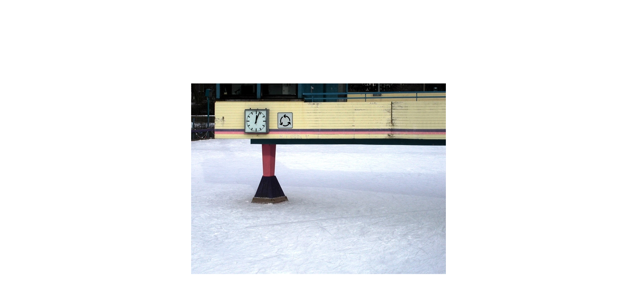

--- FILE ---
content_type: text/html
request_url: http://bernhardschillo.de/fotografie/bilder_solo/eisbahn.html
body_size: 483
content:
<!DOCTYPE HTML PUBLIC "-//W3C//DTD HTML 4.01 Transitional//EN"><html><head>	<title>Bernhard Schillo - Eisbahn gegen den Uhrzeigersinn</title><meta name="keywords" content=""><meta name="description" content=""><meta name="page-topic" content="Fotorgafie"><meta name="audience" content="ALL"><meta name="expires" content="NEVER"><meta name="robots" content="INDEX,FOLLOW">	<link rel="stylesheet" type="text/css" href="../styles.css"></head><body bgcolor="#ffffff"><div align="center" id="container">		<table width="864" border="0" cellspacing="0" cellpadding="0">			<tr height="604">				<td  align="center" valign="middle" height="604"><a href="../ebene_1/hamburg.html"><IMG SRC="../img/hamburg/eisbahn.jpg" alt="" BORDER="0"></a></td>			</tr>		</table></div></body></html>

--- FILE ---
content_type: text/css
request_url: http://bernhardschillo.de/fotografie/styles.css
body_size: 432
content:

body {
        margin: 0px;
        padding: 0px;
        font-family: Verdana, Arial, Helvetica, sans-serif;
        font-weight: normal;
        font-size: 12px;
        color: #888888;
        background: #ffffff;
}

#container {
        visibility: visible;
        position: absolute;
        width: 864px;
        height: 604;
        top: 50%;
        left: 50%;
        margin-left: -432px;
        margin-top: -302px;
        padding: 0px 0px 0px 0px;
        text-align: left;
        background-color: #ffffff;      
}

/**************************************************************************
diverse
**************************************************************************/
h2 {
        margin-top: 0px;
        margin-bottom: 10px;
        font-size: 12pt;
        font-weight: bold;
        color: #999999;
}
h3 {
        margin-top: 0px;
        margin-bottom: 10px;
        font-size: 12pt;
        font-weight: bold;
        color: #999999;
}
h4 {
        margin-top: 0px;
        margin-bottom: 10px;
        font-size: 8pt;
        font-weight: bold;
        color: #999999;
}
p {
        margin: 0px 0px 0px 0px;
        color: #888888;
        text-decoration: none;
        font-family: Verdana, Arial, Helvetica, sans-serif;
        font-weight: normal;
        font-size: 12px;
}
ul {
        margin: 0px 0px 0px 0px;
        padding: 0px 0px 0px 0px;
}
li {
        margin: 0px 0px 0px 25px;
        padding: 0px 0px 0px 0px;
        list-style-type: disc;
        list-style-position: outside;
}
a {
        color: #111111;
        text-decoration: none;
        font-family: Verdana, Arial, Helvetica, sans-serif;
        font-weight: normal;
        font-size: 12px;
}
a.bottom {
        color: #333333;
        text-decoration: underline;
}
